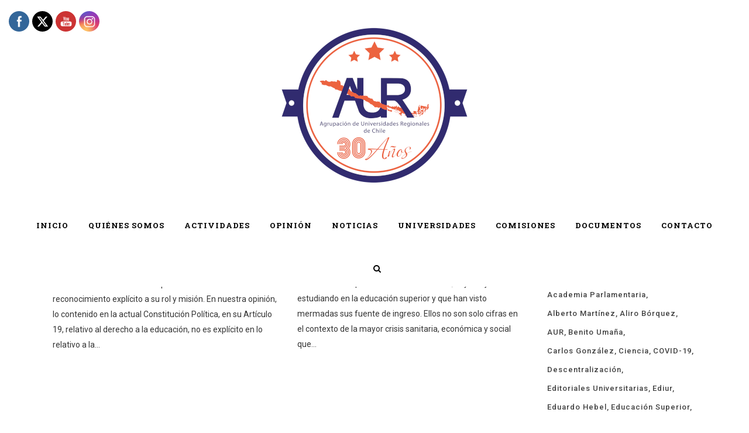

--- FILE ---
content_type: text/html; charset=UTF-8
request_url: https://www.auregionales.cl/tag/alvaro-rojas/
body_size: 13749
content:
<!DOCTYPE html>
<html lang="es-CL">
<head>
	<meta charset="UTF-8" />
	
	<title>Agrupación de Universidades Regionales - AUR | Por la sustentabilidad territorial</title>

	
			
							<meta name="keywords" content="territorialidad, descentralización, sustentabilidad, universidades regionales, regiones, aur, CRUV, Valparaíso, ">
						<meta name="viewport" content="width=device-width,initial-scale=1,user-scalable=no">
		
	<link rel="profile" href="http://gmpg.org/xfn/11" />
	<link rel="pingback" href="https://www.auregionales.cl/xmlrpc.php" />
	<link rel="shortcut icon" type="image/x-icon" href="http://www.auregionales.cl/wp-content/uploads/2019/08/logo-AUR-1-1.png">
	<link rel="apple-touch-icon" href="http://www.auregionales.cl/wp-content/uploads/2019/08/logo-AUR-1-1.png"/>
	<link href='//fonts.googleapis.com/css?family=Raleway:100,200,300,400,500,600,700,800,900,300italic,400italic|Roboto+Slab:100,200,300,400,500,600,700,800,900,300italic,400italic|Roboto:100,200,300,400,500,600,700,800,900,300italic,400italic&subset=latin,latin-ext' rel='stylesheet' type='text/css'>
<meta name='robots' content='max-image-preview:large' />
<link rel="alternate" type="application/rss+xml" title="Agrupación de Universidades Regionales - AUR &raquo; Feed" href="https://www.auregionales.cl/feed/" />
<link rel="alternate" type="application/rss+xml" title="Agrupación de Universidades Regionales - AUR &raquo; Feed de comentarios" href="https://www.auregionales.cl/comments/feed/" />
<link rel="alternate" type="application/rss+xml" title="Agrupación de Universidades Regionales - AUR &raquo; Álvaro Rojas Feed de etiquetas" href="https://www.auregionales.cl/tag/alvaro-rojas/feed/" />
<style id='wp-img-auto-sizes-contain-inline-css' type='text/css'>
img:is([sizes=auto i],[sizes^="auto," i]){contain-intrinsic-size:3000px 1500px}
/*# sourceURL=wp-img-auto-sizes-contain-inline-css */
</style>
<style id='wp-emoji-styles-inline-css' type='text/css'>

	img.wp-smiley, img.emoji {
		display: inline !important;
		border: none !important;
		box-shadow: none !important;
		height: 1em !important;
		width: 1em !important;
		margin: 0 0.07em !important;
		vertical-align: -0.1em !important;
		background: none !important;
		padding: 0 !important;
	}
/*# sourceURL=wp-emoji-styles-inline-css */
</style>
<style id='wp-block-library-inline-css' type='text/css'>
:root{--wp-block-synced-color:#7a00df;--wp-block-synced-color--rgb:122,0,223;--wp-bound-block-color:var(--wp-block-synced-color);--wp-editor-canvas-background:#ddd;--wp-admin-theme-color:#007cba;--wp-admin-theme-color--rgb:0,124,186;--wp-admin-theme-color-darker-10:#006ba1;--wp-admin-theme-color-darker-10--rgb:0,107,160.5;--wp-admin-theme-color-darker-20:#005a87;--wp-admin-theme-color-darker-20--rgb:0,90,135;--wp-admin-border-width-focus:2px}@media (min-resolution:192dpi){:root{--wp-admin-border-width-focus:1.5px}}.wp-element-button{cursor:pointer}:root .has-very-light-gray-background-color{background-color:#eee}:root .has-very-dark-gray-background-color{background-color:#313131}:root .has-very-light-gray-color{color:#eee}:root .has-very-dark-gray-color{color:#313131}:root .has-vivid-green-cyan-to-vivid-cyan-blue-gradient-background{background:linear-gradient(135deg,#00d084,#0693e3)}:root .has-purple-crush-gradient-background{background:linear-gradient(135deg,#34e2e4,#4721fb 50%,#ab1dfe)}:root .has-hazy-dawn-gradient-background{background:linear-gradient(135deg,#faaca8,#dad0ec)}:root .has-subdued-olive-gradient-background{background:linear-gradient(135deg,#fafae1,#67a671)}:root .has-atomic-cream-gradient-background{background:linear-gradient(135deg,#fdd79a,#004a59)}:root .has-nightshade-gradient-background{background:linear-gradient(135deg,#330968,#31cdcf)}:root .has-midnight-gradient-background{background:linear-gradient(135deg,#020381,#2874fc)}:root{--wp--preset--font-size--normal:16px;--wp--preset--font-size--huge:42px}.has-regular-font-size{font-size:1em}.has-larger-font-size{font-size:2.625em}.has-normal-font-size{font-size:var(--wp--preset--font-size--normal)}.has-huge-font-size{font-size:var(--wp--preset--font-size--huge)}.has-text-align-center{text-align:center}.has-text-align-left{text-align:left}.has-text-align-right{text-align:right}.has-fit-text{white-space:nowrap!important}#end-resizable-editor-section{display:none}.aligncenter{clear:both}.items-justified-left{justify-content:flex-start}.items-justified-center{justify-content:center}.items-justified-right{justify-content:flex-end}.items-justified-space-between{justify-content:space-between}.screen-reader-text{border:0;clip-path:inset(50%);height:1px;margin:-1px;overflow:hidden;padding:0;position:absolute;width:1px;word-wrap:normal!important}.screen-reader-text:focus{background-color:#ddd;clip-path:none;color:#444;display:block;font-size:1em;height:auto;left:5px;line-height:normal;padding:15px 23px 14px;text-decoration:none;top:5px;width:auto;z-index:100000}html :where(.has-border-color){border-style:solid}html :where([style*=border-top-color]){border-top-style:solid}html :where([style*=border-right-color]){border-right-style:solid}html :where([style*=border-bottom-color]){border-bottom-style:solid}html :where([style*=border-left-color]){border-left-style:solid}html :where([style*=border-width]){border-style:solid}html :where([style*=border-top-width]){border-top-style:solid}html :where([style*=border-right-width]){border-right-style:solid}html :where([style*=border-bottom-width]){border-bottom-style:solid}html :where([style*=border-left-width]){border-left-style:solid}html :where(img[class*=wp-image-]){height:auto;max-width:100%}:where(figure){margin:0 0 1em}html :where(.is-position-sticky){--wp-admin--admin-bar--position-offset:var(--wp-admin--admin-bar--height,0px)}@media screen and (max-width:600px){html :where(.is-position-sticky){--wp-admin--admin-bar--position-offset:0px}}

/*# sourceURL=wp-block-library-inline-css */
</style><style id='global-styles-inline-css' type='text/css'>
:root{--wp--preset--aspect-ratio--square: 1;--wp--preset--aspect-ratio--4-3: 4/3;--wp--preset--aspect-ratio--3-4: 3/4;--wp--preset--aspect-ratio--3-2: 3/2;--wp--preset--aspect-ratio--2-3: 2/3;--wp--preset--aspect-ratio--16-9: 16/9;--wp--preset--aspect-ratio--9-16: 9/16;--wp--preset--color--black: #000000;--wp--preset--color--cyan-bluish-gray: #abb8c3;--wp--preset--color--white: #ffffff;--wp--preset--color--pale-pink: #f78da7;--wp--preset--color--vivid-red: #cf2e2e;--wp--preset--color--luminous-vivid-orange: #ff6900;--wp--preset--color--luminous-vivid-amber: #fcb900;--wp--preset--color--light-green-cyan: #7bdcb5;--wp--preset--color--vivid-green-cyan: #00d084;--wp--preset--color--pale-cyan-blue: #8ed1fc;--wp--preset--color--vivid-cyan-blue: #0693e3;--wp--preset--color--vivid-purple: #9b51e0;--wp--preset--gradient--vivid-cyan-blue-to-vivid-purple: linear-gradient(135deg,rgb(6,147,227) 0%,rgb(155,81,224) 100%);--wp--preset--gradient--light-green-cyan-to-vivid-green-cyan: linear-gradient(135deg,rgb(122,220,180) 0%,rgb(0,208,130) 100%);--wp--preset--gradient--luminous-vivid-amber-to-luminous-vivid-orange: linear-gradient(135deg,rgb(252,185,0) 0%,rgb(255,105,0) 100%);--wp--preset--gradient--luminous-vivid-orange-to-vivid-red: linear-gradient(135deg,rgb(255,105,0) 0%,rgb(207,46,46) 100%);--wp--preset--gradient--very-light-gray-to-cyan-bluish-gray: linear-gradient(135deg,rgb(238,238,238) 0%,rgb(169,184,195) 100%);--wp--preset--gradient--cool-to-warm-spectrum: linear-gradient(135deg,rgb(74,234,220) 0%,rgb(151,120,209) 20%,rgb(207,42,186) 40%,rgb(238,44,130) 60%,rgb(251,105,98) 80%,rgb(254,248,76) 100%);--wp--preset--gradient--blush-light-purple: linear-gradient(135deg,rgb(255,206,236) 0%,rgb(152,150,240) 100%);--wp--preset--gradient--blush-bordeaux: linear-gradient(135deg,rgb(254,205,165) 0%,rgb(254,45,45) 50%,rgb(107,0,62) 100%);--wp--preset--gradient--luminous-dusk: linear-gradient(135deg,rgb(255,203,112) 0%,rgb(199,81,192) 50%,rgb(65,88,208) 100%);--wp--preset--gradient--pale-ocean: linear-gradient(135deg,rgb(255,245,203) 0%,rgb(182,227,212) 50%,rgb(51,167,181) 100%);--wp--preset--gradient--electric-grass: linear-gradient(135deg,rgb(202,248,128) 0%,rgb(113,206,126) 100%);--wp--preset--gradient--midnight: linear-gradient(135deg,rgb(2,3,129) 0%,rgb(40,116,252) 100%);--wp--preset--font-size--small: 13px;--wp--preset--font-size--medium: 20px;--wp--preset--font-size--large: 36px;--wp--preset--font-size--x-large: 42px;--wp--preset--spacing--20: 0.44rem;--wp--preset--spacing--30: 0.67rem;--wp--preset--spacing--40: 1rem;--wp--preset--spacing--50: 1.5rem;--wp--preset--spacing--60: 2.25rem;--wp--preset--spacing--70: 3.38rem;--wp--preset--spacing--80: 5.06rem;--wp--preset--shadow--natural: 6px 6px 9px rgba(0, 0, 0, 0.2);--wp--preset--shadow--deep: 12px 12px 50px rgba(0, 0, 0, 0.4);--wp--preset--shadow--sharp: 6px 6px 0px rgba(0, 0, 0, 0.2);--wp--preset--shadow--outlined: 6px 6px 0px -3px rgb(255, 255, 255), 6px 6px rgb(0, 0, 0);--wp--preset--shadow--crisp: 6px 6px 0px rgb(0, 0, 0);}:where(.is-layout-flex){gap: 0.5em;}:where(.is-layout-grid){gap: 0.5em;}body .is-layout-flex{display: flex;}.is-layout-flex{flex-wrap: wrap;align-items: center;}.is-layout-flex > :is(*, div){margin: 0;}body .is-layout-grid{display: grid;}.is-layout-grid > :is(*, div){margin: 0;}:where(.wp-block-columns.is-layout-flex){gap: 2em;}:where(.wp-block-columns.is-layout-grid){gap: 2em;}:where(.wp-block-post-template.is-layout-flex){gap: 1.25em;}:where(.wp-block-post-template.is-layout-grid){gap: 1.25em;}.has-black-color{color: var(--wp--preset--color--black) !important;}.has-cyan-bluish-gray-color{color: var(--wp--preset--color--cyan-bluish-gray) !important;}.has-white-color{color: var(--wp--preset--color--white) !important;}.has-pale-pink-color{color: var(--wp--preset--color--pale-pink) !important;}.has-vivid-red-color{color: var(--wp--preset--color--vivid-red) !important;}.has-luminous-vivid-orange-color{color: var(--wp--preset--color--luminous-vivid-orange) !important;}.has-luminous-vivid-amber-color{color: var(--wp--preset--color--luminous-vivid-amber) !important;}.has-light-green-cyan-color{color: var(--wp--preset--color--light-green-cyan) !important;}.has-vivid-green-cyan-color{color: var(--wp--preset--color--vivid-green-cyan) !important;}.has-pale-cyan-blue-color{color: var(--wp--preset--color--pale-cyan-blue) !important;}.has-vivid-cyan-blue-color{color: var(--wp--preset--color--vivid-cyan-blue) !important;}.has-vivid-purple-color{color: var(--wp--preset--color--vivid-purple) !important;}.has-black-background-color{background-color: var(--wp--preset--color--black) !important;}.has-cyan-bluish-gray-background-color{background-color: var(--wp--preset--color--cyan-bluish-gray) !important;}.has-white-background-color{background-color: var(--wp--preset--color--white) !important;}.has-pale-pink-background-color{background-color: var(--wp--preset--color--pale-pink) !important;}.has-vivid-red-background-color{background-color: var(--wp--preset--color--vivid-red) !important;}.has-luminous-vivid-orange-background-color{background-color: var(--wp--preset--color--luminous-vivid-orange) !important;}.has-luminous-vivid-amber-background-color{background-color: var(--wp--preset--color--luminous-vivid-amber) !important;}.has-light-green-cyan-background-color{background-color: var(--wp--preset--color--light-green-cyan) !important;}.has-vivid-green-cyan-background-color{background-color: var(--wp--preset--color--vivid-green-cyan) !important;}.has-pale-cyan-blue-background-color{background-color: var(--wp--preset--color--pale-cyan-blue) !important;}.has-vivid-cyan-blue-background-color{background-color: var(--wp--preset--color--vivid-cyan-blue) !important;}.has-vivid-purple-background-color{background-color: var(--wp--preset--color--vivid-purple) !important;}.has-black-border-color{border-color: var(--wp--preset--color--black) !important;}.has-cyan-bluish-gray-border-color{border-color: var(--wp--preset--color--cyan-bluish-gray) !important;}.has-white-border-color{border-color: var(--wp--preset--color--white) !important;}.has-pale-pink-border-color{border-color: var(--wp--preset--color--pale-pink) !important;}.has-vivid-red-border-color{border-color: var(--wp--preset--color--vivid-red) !important;}.has-luminous-vivid-orange-border-color{border-color: var(--wp--preset--color--luminous-vivid-orange) !important;}.has-luminous-vivid-amber-border-color{border-color: var(--wp--preset--color--luminous-vivid-amber) !important;}.has-light-green-cyan-border-color{border-color: var(--wp--preset--color--light-green-cyan) !important;}.has-vivid-green-cyan-border-color{border-color: var(--wp--preset--color--vivid-green-cyan) !important;}.has-pale-cyan-blue-border-color{border-color: var(--wp--preset--color--pale-cyan-blue) !important;}.has-vivid-cyan-blue-border-color{border-color: var(--wp--preset--color--vivid-cyan-blue) !important;}.has-vivid-purple-border-color{border-color: var(--wp--preset--color--vivid-purple) !important;}.has-vivid-cyan-blue-to-vivid-purple-gradient-background{background: var(--wp--preset--gradient--vivid-cyan-blue-to-vivid-purple) !important;}.has-light-green-cyan-to-vivid-green-cyan-gradient-background{background: var(--wp--preset--gradient--light-green-cyan-to-vivid-green-cyan) !important;}.has-luminous-vivid-amber-to-luminous-vivid-orange-gradient-background{background: var(--wp--preset--gradient--luminous-vivid-amber-to-luminous-vivid-orange) !important;}.has-luminous-vivid-orange-to-vivid-red-gradient-background{background: var(--wp--preset--gradient--luminous-vivid-orange-to-vivid-red) !important;}.has-very-light-gray-to-cyan-bluish-gray-gradient-background{background: var(--wp--preset--gradient--very-light-gray-to-cyan-bluish-gray) !important;}.has-cool-to-warm-spectrum-gradient-background{background: var(--wp--preset--gradient--cool-to-warm-spectrum) !important;}.has-blush-light-purple-gradient-background{background: var(--wp--preset--gradient--blush-light-purple) !important;}.has-blush-bordeaux-gradient-background{background: var(--wp--preset--gradient--blush-bordeaux) !important;}.has-luminous-dusk-gradient-background{background: var(--wp--preset--gradient--luminous-dusk) !important;}.has-pale-ocean-gradient-background{background: var(--wp--preset--gradient--pale-ocean) !important;}.has-electric-grass-gradient-background{background: var(--wp--preset--gradient--electric-grass) !important;}.has-midnight-gradient-background{background: var(--wp--preset--gradient--midnight) !important;}.has-small-font-size{font-size: var(--wp--preset--font-size--small) !important;}.has-medium-font-size{font-size: var(--wp--preset--font-size--medium) !important;}.has-large-font-size{font-size: var(--wp--preset--font-size--large) !important;}.has-x-large-font-size{font-size: var(--wp--preset--font-size--x-large) !important;}
/*# sourceURL=global-styles-inline-css */
</style>

<style id='classic-theme-styles-inline-css' type='text/css'>
/*! This file is auto-generated */
.wp-block-button__link{color:#fff;background-color:#32373c;border-radius:9999px;box-shadow:none;text-decoration:none;padding:calc(.667em + 2px) calc(1.333em + 2px);font-size:1.125em}.wp-block-file__button{background:#32373c;color:#fff;text-decoration:none}
/*# sourceURL=/wp-includes/css/classic-themes.min.css */
</style>
<link rel='stylesheet' id='ctf_styles-css' href='https://www.auregionales.cl/wp-content/plugins/custom-twitter-feeds/css/ctf-styles.min.css?ver=2.3.1' type='text/css' media='all' />
<link rel='stylesheet' id='SFSImainCss-css' href='https://www.auregionales.cl/wp-content/plugins/ultimate-social-media-icons/css/sfsi-style.css?ver=2.9.6' type='text/css' media='all' />
<link rel='stylesheet' id='disable_sfsi-css' href='https://www.auregionales.cl/wp-content/plugins/ultimate-social-media-icons/css/disable_sfsi.css?ver=6.9' type='text/css' media='all' />
<link rel='stylesheet' id='default_style-css' href='https://www.auregionales.cl/wp-content/themes/bridge/style.css?ver=6.9' type='text/css' media='all' />
<link rel='stylesheet' id='qode_font_awesome-css' href='https://www.auregionales.cl/wp-content/themes/bridge/css/font-awesome/css/font-awesome.min.css?ver=6.9' type='text/css' media='all' />
<link rel='stylesheet' id='qode_font_elegant-css' href='https://www.auregionales.cl/wp-content/themes/bridge/css/elegant-icons/style.min.css?ver=6.9' type='text/css' media='all' />
<link rel='stylesheet' id='qode_linea_icons-css' href='https://www.auregionales.cl/wp-content/themes/bridge/css/linea-icons/style.css?ver=6.9' type='text/css' media='all' />
<link rel='stylesheet' id='stylesheet-css' href='https://www.auregionales.cl/wp-content/themes/bridge/css/stylesheet.min.css?ver=6.9' type='text/css' media='all' />
<link rel='stylesheet' id='qode_print-css' href='https://www.auregionales.cl/wp-content/themes/bridge/css/print.css?ver=6.9' type='text/css' media='all' />
<link rel='stylesheet' id='mac_stylesheet-css' href='https://www.auregionales.cl/wp-content/themes/bridge/css/mac_stylesheet.css?ver=6.9' type='text/css' media='all' />
<link rel='stylesheet' id='webkit-css' href='https://www.auregionales.cl/wp-content/themes/bridge/css/webkit_stylesheet.css?ver=6.9' type='text/css' media='all' />
<link rel='stylesheet' id='style_dynamic-css' href='https://www.auregionales.cl/wp-content/themes/bridge/css/style_dynamic.css?ver=1768507629' type='text/css' media='all' />
<link rel='stylesheet' id='responsive-css' href='https://www.auregionales.cl/wp-content/themes/bridge/css/responsive.min.css?ver=6.9' type='text/css' media='all' />
<link rel='stylesheet' id='style_dynamic_responsive-css' href='https://www.auregionales.cl/wp-content/themes/bridge/css/style_dynamic_responsive.css?ver=1768507629' type='text/css' media='all' />
<link rel='stylesheet' id='js_composer_front-css' href='https://www.auregionales.cl/wp-content/plugins/js_composer/assets/css/js_composer.min.css?ver=7.0' type='text/css' media='all' />
<link rel='stylesheet' id='custom_css-css' href='https://www.auregionales.cl/wp-content/themes/bridge/css/custom_css.css?ver=1768507629' type='text/css' media='all' />
<script type="text/javascript" src="https://www.auregionales.cl/wp-includes/js/jquery/jquery.min.js?ver=3.7.1" id="jquery-core-js"></script>
<script type="text/javascript" src="https://www.auregionales.cl/wp-includes/js/jquery/jquery-migrate.min.js?ver=3.4.1" id="jquery-migrate-js"></script>
<script></script><link rel="https://api.w.org/" href="https://www.auregionales.cl/wp-json/" /><link rel="alternate" title="JSON" type="application/json" href="https://www.auregionales.cl/wp-json/wp/v2/tags/208" /><link rel="EditURI" type="application/rsd+xml" title="RSD" href="https://www.auregionales.cl/xmlrpc.php?rsd" />
<meta name="generator" content="WordPress 6.9" />
<meta name="follow.[base64]" content="RkkMQTvdjEyVrLEJFTkH"/><meta property="og:image:secure_url" content="https://www.auregionales.cl/wp-content/uploads/2020/07/Alvaro-Rojas_UTALCA_web.jpg" data-id="sfsi"><meta property="twitter:card" content="summary_large_image" data-id="sfsi"><meta property="twitter:image" content="https://www.auregionales.cl/wp-content/uploads/2020/07/Alvaro-Rojas_UTALCA_web.jpg" data-id="sfsi"><meta property="og:image:type" content="" data-id="sfsi" /><meta property="og:image:width" content="450" data-id="sfsi" /><meta property="og:image:height" content="300" data-id="sfsi" /><meta property="og:url" content="https://www.auregionales.cl/2020/10/29/alvaro-rojas-m-rector-utalca-educacion-superior-en-la-constitucion/" data-id="sfsi" /><meta property="og:description" content="
Señor Director:
La nueva Constitución debe darles a las instituciones de educación superior del Estado un reconocimiento explícito a su rol y misión. En nuestra opinión, lo contenido en la actual Constitución Política, en su Artículo 19, relativo al derecho a la educación, no es explícito en lo relativo a la educación superior, a diferencia de la educación parvularia, básica y media. Solo señala que 'corresponderá al Estado, asimismo, fomentar el desarrollo de la educación en todos sus niveles; estimular la investigación científica y tecnológica, la creación artística y la protección e incremento del patrimonio cultural de la Nación'. Un precepto de una enorme indefinición y vaguedad.
El Estado debe garantizar el desarrollo y modernización de su propia institucionalidad universitaria, después de más de cuatro décadas en las que la ha dejado desarrollarse indiferenciadamente al ritmo de las fuerzas del mercado.
Fuente: El Mercurio 29.10.2020https://digital.elmercurio.com/2020/10/29/A/CL3S9E5U#zoom=page-width
" data-id="sfsi" /><meta property="og:title" content="Álvaro Rojas M., rector UTALCA: &#8220;Educación superior en la Constitución&#8221;" data-id="sfsi" /><meta name="generator" content="Powered by WPBakery Page Builder - drag and drop page builder for WordPress."/>
<link rel="icon" href="https://www.auregionales.cl/wp-content/uploads/2026/01/logo-AUR-30-years-150x150.png" sizes="32x32" />
<link rel="icon" href="https://www.auregionales.cl/wp-content/uploads/2026/01/logo-AUR-30-years-300x300.png" sizes="192x192" />
<link rel="apple-touch-icon" href="https://www.auregionales.cl/wp-content/uploads/2026/01/logo-AUR-30-years-300x300.png" />
<meta name="msapplication-TileImage" content="https://www.auregionales.cl/wp-content/uploads/2026/01/logo-AUR-30-years-300x300.png" />
<noscript><style> .wpb_animate_when_almost_visible { opacity: 1; }</style></noscript></head>

<body class="archive tag tag-alvaro-rojas tag-208 wp-theme-bridge sfsi_actvite_theme_flat  qode-title-hidden qode-theme-ver-10.0 wpb-js-composer js-comp-ver-7.0 vc_responsive" itemscope itemtype="http://schema.org/WebPage">

				<div class="ajax_loader"><div class="ajax_loader_1"><div class="two_rotating_circles"><div class="dot1"></div><div class="dot2"></div></div></div></div>
					<div class="wrapper">
	<div class="wrapper_inner">
	<!-- Google Analytics start -->
		<!-- Google Analytics end -->

	


<header class=" centered_logo scroll_header_top_area dark stick scrolled_not_transparent with_hover_bg_color page_header">
    <div class="header_inner clearfix">

		
					<form role="search" id="searchform" action="https://www.auregionales.cl/" class="qode_search_form" method="get">
				
                <i class="qode_icon_font_awesome fa fa-search qode_icon_in_search" ></i>				<input type="text" placeholder="Search" name="s" class="qode_search_field" autocomplete="off" />
				<input type="submit" value="Search" />

				<div class="qode_search_close">
					<a href="#">
                        <i class="qode_icon_font_awesome fa fa-times qode_icon_in_search" ></i>					</a>
				</div>
							</form>
				
		<div class="header_top_bottom_holder">
		<div class="header_bottom clearfix" style='' >
		                    					<div class="header_inner_left">
                        													<div class="mobile_menu_button">
                                <span>
                                    <i class="qode_icon_font_awesome fa fa-bars " ></i>                                </span>
                            </div>
												<div class="logo_wrapper">
                            							<div class="q_logo">
								<a itemprop="url" href="https://www.auregionales.cl/">
									<img itemprop="image" class="normal" src="https://www.auregionales.cl/wp-content/uploads/2026/01/logo-AUR-30-years.png" alt="Logo"/>
									<img itemprop="image" class="light" src="https://www.auregionales.cl/wp-content/uploads/2026/01/logo-AUR-30-years.png" alt="Logo"/>
									<img itemprop="image" class="dark" src="https://www.auregionales.cl/wp-content/uploads/2026/01/logo-AUR-30-years.png" alt="Logo"/>
									<img itemprop="image" class="sticky" src="https://www.auregionales.cl/wp-content/uploads/2026/01/logo-AUR-30-years.png" alt="Logo"/>
									<img itemprop="image" class="mobile" src="https://www.auregionales.cl/wp-content/uploads/2026/01/logo-AUR-30-years.png" alt="Logo"/>
																	</a>
							</div>
                            						</div>
                                                					</div>
                    					                                                						
						
						<nav class="main_menu drop_down center">
						<ul id="menu-fullscreen-menu" class=""><li id="nav-menu-item-18755" class="menu-item menu-item-type-post_type menu-item-object-page menu-item-home  narrow"><a href="https://www.auregionales.cl/" class=""><i class="menu_icon blank fa"></i><span>Inicio</span><span class="plus"></span></a></li>
<li id="nav-menu-item-15691" class="menu-item menu-item-type-post_type menu-item-object-page  narrow"><a href="https://www.auregionales.cl/quienes-somos/" class=""><i class="menu_icon blank fa"></i><span>Quiénes Somos</span><span class="plus"></span></a></li>
<li id="nav-menu-item-16242" class="menu-item menu-item-type-custom menu-item-object-custom  narrow"><a href="https://www.auregionales.cl/category/actividades/" class=""><i class="menu_icon blank fa"></i><span>Actividades</span><span class="plus"></span></a></li>
<li id="nav-menu-item-16243" class="menu-item menu-item-type-custom menu-item-object-custom  narrow"><a href="https://www.auregionales.cl/category/opinion/" class=""><i class="menu_icon blank fa"></i><span>Opinión</span><span class="plus"></span></a></li>
<li id="nav-menu-item-16006" class="menu-item menu-item-type-post_type menu-item-object-page  narrow"><a href="https://www.auregionales.cl/noticias/" class=""><i class="menu_icon blank fa"></i><span>Noticias</span><span class="plus"></span></a></li>
<li id="nav-menu-item-15693" class="menu-item menu-item-type-post_type menu-item-object-page  narrow"><a href="https://www.auregionales.cl/universidades/" class=""><i class="menu_icon blank fa"></i><span>Universidades</span><span class="plus"></span></a></li>
<li id="nav-menu-item-15566" class="menu-item menu-item-type-post_type menu-item-object-page  narrow"><a href="https://www.auregionales.cl/comisiones/" class=""><i class="menu_icon blank fa"></i><span>Comisiones</span><span class="plus"></span></a></li>
<li id="nav-menu-item-15695" class="menu-item menu-item-type-post_type menu-item-object-page  narrow"><a href="https://www.auregionales.cl/documentos/" class=""><i class="menu_icon blank fa"></i><span>Documentos</span><span class="plus"></span></a></li>
<li id="nav-menu-item-15588" class="menu-item menu-item-type-post_type menu-item-object-page  narrow"><a href="https://www.auregionales.cl/contacto/" class=""><i class="menu_icon blank fa"></i><span>Contacto</span><span class="plus"></span></a></li>
<li id="nav-menu-item-18739" class="menu-item menu-item-type-post_type menu-item-object-page  narrow"></li>
<li id="nav-menu-item-18873" class="menu-item menu-item-type-post_type menu-item-object-page  narrow"></li>
</ul>						</nav>
													<div class="header_inner_right">
                                <div class="side_menu_button_wrapper right">
																											<div class="side_menu_button">
                                        											<a class="search_button search_slides_from_window_top normal" href="javascript:void(0)">
                                                <i class="qode_icon_font_awesome fa fa-search " ></i>											</a>
								
																					                                                                                
                                    </div>
                                </div>
							</div>
						                        										<nav class="mobile_menu">
                        <ul id="menu-fullscreen-menu-1" class=""><li id="mobile-menu-item-18755" class="menu-item menu-item-type-post_type menu-item-object-page menu-item-home "><a href="https://www.auregionales.cl/" class=""><span>Inicio</span></a><span class="mobile_arrow"><i class="fa fa-angle-right"></i><i class="fa fa-angle-down"></i></span></li>
<li id="mobile-menu-item-15691" class="menu-item menu-item-type-post_type menu-item-object-page "><a href="https://www.auregionales.cl/quienes-somos/" class=""><span>Quiénes Somos</span></a><span class="mobile_arrow"><i class="fa fa-angle-right"></i><i class="fa fa-angle-down"></i></span></li>
<li id="mobile-menu-item-16242" class="menu-item menu-item-type-custom menu-item-object-custom "><a href="https://www.auregionales.cl/category/actividades/" class=""><span>Actividades</span></a><span class="mobile_arrow"><i class="fa fa-angle-right"></i><i class="fa fa-angle-down"></i></span></li>
<li id="mobile-menu-item-16243" class="menu-item menu-item-type-custom menu-item-object-custom "><a href="https://www.auregionales.cl/category/opinion/" class=""><span>Opinión</span></a><span class="mobile_arrow"><i class="fa fa-angle-right"></i><i class="fa fa-angle-down"></i></span></li>
<li id="mobile-menu-item-16006" class="menu-item menu-item-type-post_type menu-item-object-page "><a href="https://www.auregionales.cl/noticias/" class=""><span>Noticias</span></a><span class="mobile_arrow"><i class="fa fa-angle-right"></i><i class="fa fa-angle-down"></i></span></li>
<li id="mobile-menu-item-15693" class="menu-item menu-item-type-post_type menu-item-object-page "><a href="https://www.auregionales.cl/universidades/" class=""><span>Universidades</span></a><span class="mobile_arrow"><i class="fa fa-angle-right"></i><i class="fa fa-angle-down"></i></span></li>
<li id="mobile-menu-item-15566" class="menu-item menu-item-type-post_type menu-item-object-page "><a href="https://www.auregionales.cl/comisiones/" class=""><span>Comisiones</span></a><span class="mobile_arrow"><i class="fa fa-angle-right"></i><i class="fa fa-angle-down"></i></span></li>
<li id="mobile-menu-item-15695" class="menu-item menu-item-type-post_type menu-item-object-page "><a href="https://www.auregionales.cl/documentos/" class=""><span>Documentos</span></a><span class="mobile_arrow"><i class="fa fa-angle-right"></i><i class="fa fa-angle-down"></i></span></li>
<li id="mobile-menu-item-15588" class="menu-item menu-item-type-post_type menu-item-object-page "><a href="https://www.auregionales.cl/contacto/" class=""><span>Contacto</span></a><span class="mobile_arrow"><i class="fa fa-angle-right"></i><i class="fa fa-angle-down"></i></span></li>
<li id="mobile-menu-item-18739" class="menu-item menu-item-type-post_type menu-item-object-page "></li>
<li id="mobile-menu-item-18873" class="menu-item menu-item-type-post_type menu-item-object-page "></li>
</ul>					</nav>
				</div>
	</div>
	</div>

</header>
		

    		<a id='back_to_top' href='#'>
			<span class="fa-stack">
				<i class="fa fa-arrow-up" style=""></i>
			</span>
		</a>
	    	
    
		
	
    
<div class="content ">
						<div class="content_inner  ">
			
	
				<div class="container">
            			<div class="container_inner default_template_holder clearfix">
									<div class="two_columns_75_25 background_color_sidebar grid2 clearfix">
						<div class="column1">
							<div class="column_inner">
								<div class="blog_holder masonry masonry_pagination">

			<div class="blog_holder_grid_sizer"></div>
		<div class="blog_holder_grid_gutter"></div>
						<article id="post-17819" class="post-17819 post type-post status-publish format-standard has-post-thumbnail hentry category-opinion tag-alvaro-rojas tag-nueva-constitucion tag-rector-utalca">
							<div class="post_image">
					<a itemprop="url" href="https://www.auregionales.cl/2020/10/29/alvaro-rojas-m-rector-utalca-educacion-superior-en-la-constitucion/" target="_self" title="Álvaro Rojas M., rector UTALCA: &#8220;Educación superior en la Constitución&#8221;">
						<img width="450" height="300" src="https://www.auregionales.cl/wp-content/uploads/2020/07/Alvaro-Rojas_UTALCA_web.jpg" class="attachment-full size-full wp-post-image" alt="" decoding="async" fetchpriority="high" srcset="https://www.auregionales.cl/wp-content/uploads/2020/07/Alvaro-Rojas_UTALCA_web.jpg 450w, https://www.auregionales.cl/wp-content/uploads/2020/07/Alvaro-Rojas_UTALCA_web-300x200.jpg 300w" sizes="(max-width: 450px) 100vw, 450px" />					</a>
				</div>
						<div class="post_text">
				<div class="post_text_inner">
					<h5 itemprop="name" class="entry_title"><a itemprop="url" href="https://www.auregionales.cl/2020/10/29/alvaro-rojas-m-rector-utalca-educacion-superior-en-la-constitucion/" target="_self" title="Álvaro Rojas M., rector UTALCA: &#8220;Educación superior en la Constitución&#8221;">Álvaro Rojas M., rector UTALCA: &#8220;Educación superior en la Constitución&#8221;</a></h5>
					<p itemprop="description" class="post_excerpt">
Señor Director:
La nueva Constitución debe darles a las instituciones de educación superior del Estado un reconocimiento explícito a su rol y misión. En nuestra opinión, lo contenido en la actual Constitución Política, en su Artículo 19, relativo al derecho a la educación, no es explícito en lo relativo a la...</p>					<div class="post_info">
						<span itemprop="dateCreated" class="time entry_date updated">29 Octubre, 2020<meta itemprop="interactionCount" content="UserComments: 0"/></span>
											</div>
				</div>
			</div>
		</article>
		

					<article id="post-17406" class="post-17406 post type-post status-publish format-standard has-post-thumbnail hentry category-opinion tag-alvaro-rojas tag-rector-utalca">
							<div class="post_image">
					<a itemprop="url" href="https://www.auregionales.cl/2020/07/13/alvaro-rojas-m-rector-utalca-mas-sensibilidad-con-las-familias/" target="_self" title="Álvaro Rojas M., Rector UTALCA: &#8220;Más sensibilidad con las familias&#8221;">
						<img width="350" height="233" src="https://www.auregionales.cl/wp-content/uploads/2020/07/Alvaro-Rojas_UTALCA_web-1.jpg" class="attachment-full size-full wp-post-image" alt="" decoding="async" srcset="https://www.auregionales.cl/wp-content/uploads/2020/07/Alvaro-Rojas_UTALCA_web-1.jpg 350w, https://www.auregionales.cl/wp-content/uploads/2020/07/Alvaro-Rojas_UTALCA_web-1-300x200.jpg 300w" sizes="(max-width: 350px) 100vw, 350px" />					</a>
				</div>
						<div class="post_text">
				<div class="post_text_inner">
					<h5 itemprop="name" class="entry_title"><a itemprop="url" href="https://www.auregionales.cl/2020/07/13/alvaro-rojas-m-rector-utalca-mas-sensibilidad-con-las-familias/" target="_self" title="Álvaro Rojas M., Rector UTALCA: &#8220;Más sensibilidad con las familias&#8221;">Álvaro Rojas M., Rector UTALCA: &#8220;Más sensibilidad con las familias&#8221;</a></h5>
					<p itemprop="description" class="post_excerpt">
SEÑOR DIRECTOR:La política pública no puede ser indolente con la realidad que viven miles de familias, cuyos hijos están estudiando en la educación superior y que han visto mermadas sus fuente de ingreso. Ellos no son solo cifras en el contexto de la mayor crisis sanitaria, económica y social que...</p>					<div class="post_info">
						<span itemprop="dateCreated" class="time entry_date updated">13 Julio, 2020<meta itemprop="interactionCount" content="UserComments: 0"/></span>
											</div>
				</div>
			</div>
		</article>
		

			</div>
															</div>
						</div>
						<div class="column2">
								<div class="column_inner">
		<aside class="sidebar">
							
			<div id="categories-7" class="widget widget_categories posts_holder"><h5>Categorías</h5>
			<ul>
					<li class="cat-item cat-item-61"><a href="https://www.auregionales.cl/category/actividades/">Actividades</a>
</li>
	<li class="cat-item cat-item-508"><a href="https://www.auregionales.cl/category/barometros-regionales/">Barómetros Regionales</a>
</li>
	<li class="cat-item cat-item-60"><a href="https://www.auregionales.cl/category/educacion/">Educación</a>
</li>
	<li class="cat-item cat-item-70"><a href="https://www.auregionales.cl/category/noticias/">Noticias</a>
</li>
	<li class="cat-item cat-item-62"><a href="https://www.auregionales.cl/category/opinion/">Opinión</a>
</li>
	<li class="cat-item cat-item-63"><a href="https://www.auregionales.cl/category/universidades/">Universidades</a>
</li>
			</ul>

			</div><div id="tag_cloud-7" class="widget widget_tag_cloud posts_holder"><h5>Etiquetas</h5><div class="tagcloud"><a href="https://www.auregionales.cl/tag/academia-parlamentaria/" class="tag-cloud-link tag-link-291 tag-link-position-1" style="font-size: 10.719424460432pt;" aria-label="Academia Parlamentaria (23 ítems)">Academia Parlamentaria</a>
<a href="https://www.auregionales.cl/tag/alberto-martinez/" class="tag-cloud-link tag-link-165 tag-link-position-2" style="font-size: 16.561151079137pt;" aria-label="Alberto Martínez (90 ítems)">Alberto Martínez</a>
<a href="https://www.auregionales.cl/tag/aliro-borquez/" class="tag-cloud-link tag-link-163 tag-link-position-3" style="font-size: 9.2086330935252pt;" aria-label="Aliro Bórquez (16 ítems)">Aliro Bórquez</a>
<a href="https://www.auregionales.cl/tag/aur/" class="tag-cloud-link tag-link-68 tag-link-position-4" style="font-size: 22pt;" aria-label="AUR (316 ítems)">AUR</a>
<a href="https://www.auregionales.cl/tag/benito-umana/" class="tag-cloud-link tag-link-631 tag-link-position-5" style="font-size: 9.2086330935252pt;" aria-label="Benito Umaña (16 ítems)">Benito Umaña</a>
<a href="https://www.auregionales.cl/tag/carlos-gonzalez/" class="tag-cloud-link tag-link-624 tag-link-position-6" style="font-size: 9.9136690647482pt;" aria-label="Carlos González (19 ítems)">Carlos González</a>
<a href="https://www.auregionales.cl/tag/ciencia/" class="tag-cloud-link tag-link-213 tag-link-position-7" style="font-size: 9.9136690647482pt;" aria-label="ciencia (19 ítems)">ciencia</a>
<a href="https://www.auregionales.cl/tag/covid-19/" class="tag-cloud-link tag-link-147 tag-link-position-8" style="font-size: 15.251798561151pt;" aria-label="COVID-19 (66 ítems)">COVID-19</a>
<a href="https://www.auregionales.cl/tag/descentralizacion/" class="tag-cloud-link tag-link-65 tag-link-position-9" style="font-size: 13.640287769784pt;" aria-label="descentralización (46 ítems)">descentralización</a>
<a href="https://www.auregionales.cl/tag/editoriales-universitarias/" class="tag-cloud-link tag-link-269 tag-link-position-10" style="font-size: 10.920863309353pt;" aria-label="Editoriales Universitarias (24 ítems)">Editoriales Universitarias</a>
<a href="https://www.auregionales.cl/tag/ediur/" class="tag-cloud-link tag-link-402 tag-link-position-11" style="font-size: 10.719424460432pt;" aria-label="ediur (23 ítems)">ediur</a>
<a href="https://www.auregionales.cl/tag/eduardo-hebel/" class="tag-cloud-link tag-link-117 tag-link-position-12" style="font-size: 14.848920863309pt;" aria-label="Eduardo Hebel (61 ítems)">Eduardo Hebel</a>
<a href="https://www.auregionales.cl/tag/educacion-superior/" class="tag-cloud-link tag-link-237 tag-link-position-13" style="font-size: 11.726618705036pt;" aria-label="educación superior (29 ítems)">educación superior</a>
<a href="https://www.auregionales.cl/tag/emilio-rodriguez/" class="tag-cloud-link tag-link-170 tag-link-position-14" style="font-size: 8pt;" aria-label="Emilio Rodríguez (12 ítems)">Emilio Rodríguez</a>
<a href="https://www.auregionales.cl/tag/luperfina-rojas/" class="tag-cloud-link tag-link-667 tag-link-position-15" style="font-size: 10.31654676259pt;" aria-label="Luperfina Rojas (21 ítems)">Luperfina Rojas</a>
<a href="https://www.auregionales.cl/tag/natacha-pino/" class="tag-cloud-link tag-link-188 tag-link-position-16" style="font-size: 10.115107913669pt;" aria-label="Natacha Pino (20 ítems)">Natacha Pino</a>
<a href="https://www.auregionales.cl/tag/nueva-constitucion/" class="tag-cloud-link tag-link-141 tag-link-position-17" style="font-size: 10.31654676259pt;" aria-label="Nueva Constitución (21 ítems)">Nueva Constitución</a>
<a href="https://www.auregionales.cl/tag/oscar-garrido-2/" class="tag-cloud-link tag-link-126 tag-link-position-18" style="font-size: 8.9064748201439pt;" aria-label="Oscar Garrido (15 ítems)">Oscar Garrido</a>
<a href="https://www.auregionales.cl/tag/pandemia/" class="tag-cloud-link tag-link-189 tag-link-position-19" style="font-size: 9.9136690647482pt;" aria-label="Pandemia (19 ítems)">Pandemia</a>
<a href="https://www.auregionales.cl/tag/patricio-sanhueza/" class="tag-cloud-link tag-link-113 tag-link-position-20" style="font-size: 14.748201438849pt;" aria-label="Patricio Sanhueza (59 ítems)">Patricio Sanhueza</a>
<a href="https://www.auregionales.cl/tag/patrimonio/" class="tag-cloud-link tag-link-373 tag-link-position-21" style="font-size: 8.9064748201439pt;" aria-label="Patrimonio (15 ítems)">Patrimonio</a>
<a href="https://www.auregionales.cl/tag/pedagogias/" class="tag-cloud-link tag-link-305 tag-link-position-22" style="font-size: 10.920863309353pt;" aria-label="pedagogías (24 ítems)">pedagogías</a>
<a href="https://www.auregionales.cl/tag/presidente-aur/" class="tag-cloud-link tag-link-131 tag-link-position-23" style="font-size: 14.647482014388pt;" aria-label="Presidente AUR (58 ítems)">Presidente AUR</a>
<a href="https://www.auregionales.cl/tag/presupuesto-2021/" class="tag-cloud-link tag-link-285 tag-link-position-24" style="font-size: 8.4028776978417pt;" aria-label="presupuesto 2021 (13 ítems)">presupuesto 2021</a>
<a href="https://www.auregionales.cl/tag/proceso-constituyente/" class="tag-cloud-link tag-link-261 tag-link-position-25" style="font-size: 11.726618705036pt;" aria-label="proceso constituyente (29 ítems)">proceso constituyente</a>
<a href="https://www.auregionales.cl/tag/rectora-uls/" class="tag-cloud-link tag-link-669 tag-link-position-26" style="font-size: 9.5107913669065pt;" aria-label="rectora ULS (17 ítems)">rectora ULS</a>
<a href="https://www.auregionales.cl/tag/rector-ua/" class="tag-cloud-link tag-link-227 tag-link-position-27" style="font-size: 9.9136690647482pt;" aria-label="rector UA (19 ítems)">rector UA</a>
<a href="https://www.auregionales.cl/tag/rector-uach/" class="tag-cloud-link tag-link-145 tag-link-position-28" style="font-size: 9.7122302158273pt;" aria-label="rector UACH (18 ítems)">rector UACH</a>
<a href="https://www.auregionales.cl/tag/rector-ubb/" class="tag-cloud-link tag-link-161 tag-link-position-29" style="font-size: 10.115107913669pt;" aria-label="Rector UBB (20 ítems)">Rector UBB</a>
<a href="https://www.auregionales.cl/tag/rector-ucm/" class="tag-cloud-link tag-link-274 tag-link-position-30" style="font-size: 8.9064748201439pt;" aria-label="rector UCM (15 ítems)">rector UCM</a>
<a href="https://www.auregionales.cl/tag/rector-ucn/" class="tag-cloud-link tag-link-180 tag-link-position-31" style="font-size: 9.5107913669065pt;" aria-label="Rector UCN (17 ítems)">Rector UCN</a>
<a href="https://www.auregionales.cl/tag/rector-ucsc/" class="tag-cloud-link tag-link-200 tag-link-position-32" style="font-size: 8.705035971223pt;" aria-label="rector UCSC (14 ítems)">rector UCSC</a>
<a href="https://www.auregionales.cl/tag/rector-uct/" class="tag-cloud-link tag-link-162 tag-link-position-33" style="font-size: 9.5107913669065pt;" aria-label="Rector UCT (17 ítems)">Rector UCT</a>
<a href="https://www.auregionales.cl/tag/rectorufro/" class="tag-cloud-link tag-link-100 tag-link-position-34" style="font-size: 9.2086330935252pt;" aria-label="rectorUFRO (16 ítems)">rectorUFRO</a>
<a href="https://www.auregionales.cl/tag/rector-ufro/" class="tag-cloud-link tag-link-210 tag-link-position-35" style="font-size: 13.942446043165pt;" aria-label="rector UFRO (49 ítems)">rector UFRO</a>
<a href="https://www.auregionales.cl/tag/rector-ulagos/" class="tag-cloud-link tag-link-149 tag-link-position-36" style="font-size: 13.338129496403pt;" aria-label="rector ULagos (43 ítems)">rector ULagos</a>
<a href="https://www.auregionales.cl/tag/rector-unap/" class="tag-cloud-link tag-link-164 tag-link-position-37" style="font-size: 16.661870503597pt;" aria-label="Rector UNAP (93 ítems)">Rector UNAP</a>
<a href="https://www.auregionales.cl/tag/rector-upla/" class="tag-cloud-link tag-link-129 tag-link-position-38" style="font-size: 14.345323741007pt;" aria-label="rector UPLA (54 ítems)">rector UPLA</a>
<a href="https://www.auregionales.cl/tag/rectorupla/" class="tag-cloud-link tag-link-99 tag-link-position-39" style="font-size: 9.5107913669065pt;" aria-label="rectorUPLA (17 ítems)">rectorUPLA</a>
<a href="https://www.auregionales.cl/tag/sesion-plenaria/" class="tag-cloud-link tag-link-377 tag-link-position-40" style="font-size: 8.4028776978417pt;" aria-label="sesión plenaria (13 ítems)">sesión plenaria</a>
<a href="https://www.auregionales.cl/tag/ulagos/" class="tag-cloud-link tag-link-97 tag-link-position-41" style="font-size: 8.9064748201439pt;" aria-label="ULagos (15 ítems)">ULagos</a>
<a href="https://www.auregionales.cl/tag/unap/" class="tag-cloud-link tag-link-74 tag-link-position-42" style="font-size: 9.7122302158273pt;" aria-label="unap (18 ítems)">unap</a>
<a href="https://www.auregionales.cl/tag/universidades-regionales/" class="tag-cloud-link tag-link-67 tag-link-position-43" style="font-size: 18.676258992806pt;" aria-label="universidades regionales (148 ítems)">universidades regionales</a>
<a href="https://www.auregionales.cl/tag/upla/" class="tag-cloud-link tag-link-105 tag-link-position-44" style="font-size: 8.705035971223pt;" aria-label="upla (14 ítems)">upla</a>
<a href="https://www.auregionales.cl/tag/oscar-garrido/" class="tag-cloud-link tag-link-118 tag-link-position-45" style="font-size: 13.035971223022pt;" aria-label="Óscar Garrido (40 ítems)">Óscar Garrido</a></div>
</div>		</aside>
	</div>
	
						</div>
					</div>
						</div>
            		</div>
				<div class="content_bottom" >
					</div>
				
	</div>
</div>



	<footer >
		<div class="footer_inner clearfix">
				<div class="footer_top_holder">
            			<div class="footer_top">
								<div class="container">
					<div class="container_inner">
										<div id="text-23" class="widget widget_text">			<div class="textwidget"><p>Moneda N°673 piso 8 Santiago<br />
Fono:(562)26321930<br />
comunicaciones@auregionales.cl</p>
</div>
		</div>									</div>
				</div>
							</div>
					</div>
						</div>
	</footer>
		
</div>
</div>
<script type="speculationrules">
{"prefetch":[{"source":"document","where":{"and":[{"href_matches":"/*"},{"not":{"href_matches":["/wp-*.php","/wp-admin/*","/wp-content/uploads/*","/wp-content/*","/wp-content/plugins/*","/wp-content/themes/bridge/*","/*\\?(.+)"]}},{"not":{"selector_matches":"a[rel~=\"nofollow\"]"}},{"not":{"selector_matches":".no-prefetch, .no-prefetch a"}}]},"eagerness":"conservative"}]}
</script>
                <!--facebook like and share js -->
                <div id="fb-root"></div>
                <script>
                    (function(d, s, id) {
                        var js, fjs = d.getElementsByTagName(s)[0];
                        if (d.getElementById(id)) return;
                        js = d.createElement(s);
                        js.id = id;
                        js.src = "https://connect.facebook.net/en_US/sdk.js#xfbml=1&version=v3.2";
                        fjs.parentNode.insertBefore(js, fjs);
                    }(document, 'script', 'facebook-jssdk'));
                </script>
                <script>
window.addEventListener('sfsi_functions_loaded', function() {
    if (typeof sfsi_responsive_toggle == 'function') {
        sfsi_responsive_toggle(100000);
        // console.log('sfsi_responsive_toggle');

    }
})
</script>
<div class="norm_row sfsi_wDiv sfsi_floater_position_top-left" id="sfsi_floater" style="z-index: 9999;width:200px;text-align:left;position:absolute;position:absolute;left:10px;top:2%;"><div style='width:35px; height:35px;margin-left:5px;margin-bottom:5px; ' class='sfsi_wicons shuffeldiv ' ><div class='inerCnt'><a class=' sficn' data-effect='' target='_blank'  href='https://www.facebook.com/Auregionales/?modal=admin_todo_tour' id='sfsiid_facebook_icon' style='width:35px;height:35px;opacity:1;background:#336699;'  ><img data-pin-nopin='true' alt='Facebook' title='Facebook' src='https://www.auregionales.cl/wp-content/plugins/ultimate-social-media-icons/images/icons_theme/flat/flat_facebook.png' width='35' height='35' style='' class='sfcm sfsi_wicon ' data-effect=''   /></a></div></div><div style='width:35px; height:35px;margin-left:5px;margin-bottom:5px; ' class='sfsi_wicons shuffeldiv ' ><div class='inerCnt'><a class=' sficn' data-effect='' target='_blank'  href='https://twitter.com/AUR_cl' id='sfsiid_twitter_icon' style='width:35px;height:35px;opacity:1;background:#000000;'  ><img data-pin-nopin='true' alt='Twitter' title='Twitter' src='https://www.auregionales.cl/wp-content/plugins/ultimate-social-media-icons/images/icons_theme/flat/flat_twitter.png' width='35' height='35' style='' class='sfcm sfsi_wicon ' data-effect=''   /></a></div></div><div style='width:35px; height:35px;margin-left:5px;margin-bottom:5px; ' class='sfsi_wicons shuffeldiv ' ><div class='inerCnt'><a class=' sficn' data-effect='' target='_blank'  href='https://www.youtube.com/channel/UC9IRa4K_cxcyCT0pYczHflA?view_as=subscriber' id='sfsiid_youtube_icon' style='width:35px;height:35px;opacity:1;background:#c33;'  ><img data-pin-nopin='true' alt='YouTube' title='YouTube' src='https://www.auregionales.cl/wp-content/plugins/ultimate-social-media-icons/images/icons_theme/flat/flat_youtube.png' width='35' height='35' style='' class='sfcm sfsi_wicon ' data-effect=''   /></a></div></div><div style='width:35px; height:35px;margin-left:5px;margin-bottom:5px; ' class='sfsi_wicons shuffeldiv ' ><div class='inerCnt'><a class=' sficn' data-effect='' target='_blank'  href='https://www.instagram.com/aur.regionales/' id='sfsiid_instagram_icon' style='width:35px;height:35px;opacity:1;background:radial-gradient(circle farthest-corner at 35% 90%, #fec564, rgba(0, 0, 0, 0) 50%), radial-gradient(circle farthest-corner at 0 140%, #fec564, rgba(0, 0, 0, 0) 50%), radial-gradient(ellipse farthest-corner at 0 -25%, #5258cf, rgba(0, 0, 0, 0) 50%), radial-gradient(ellipse farthest-corner at 20% -50%, #5258cf, rgba(0, 0, 0, 0) 50%), radial-gradient(ellipse farthest-corner at 100% 0, #893dc2, rgba(0, 0, 0, 0) 50%), radial-gradient(ellipse farthest-corner at 60% -20%, #893dc2, rgba(0, 0, 0, 0) 50%), radial-gradient(ellipse farthest-corner at 100% 100%, #d9317a, rgba(0, 0, 0, 0)), linear-gradient(#6559ca, #bc318f 30%, #e33f5f 50%, #f77638 70%, #fec66d 100%);'  ><img data-pin-nopin='true' alt='' title='' src='https://www.auregionales.cl/wp-content/plugins/ultimate-social-media-icons/images/icons_theme/flat/flat_instagram.png' width='35' height='35' style='' class='sfcm sfsi_wicon ' data-effect=''   /></a></div></div></div ><input type='hidden' id='sfsi_floater_sec' value='top-left' /><script>window.addEventListener("sfsi_functions_loaded", function()
			{
				if (typeof sfsi_widget_set == "function") {
					sfsi_widget_set();
				}
			}); window.addEventListener('sfsi_functions_loaded',function(){sfsi_float_widget('10')});</script>    <script>
        window.addEventListener('sfsi_functions_loaded', function () {
            if (typeof sfsi_plugin_version == 'function') {
                sfsi_plugin_version(2.77);
            }
        });

        function sfsi_processfurther(ref) {
            var feed_id = '[base64]';
            var feedtype = 8;
            var email = jQuery(ref).find('input[name="email"]').val();
            var filter = /^(([^<>()[\]\\.,;:\s@\"]+(\.[^<>()[\]\\.,;:\s@\"]+)*)|(\".+\"))@((\[[0-9]{1,3}\.[0-9]{1,3}\.[0-9]{1,3}\.[0-9]{1,3}\])|(([a-zA-Z\-0-9]+\.)+[a-zA-Z]{2,}))$/;
            if ((email != "Enter your email") && (filter.test(email))) {
                if (feedtype == "8") {
                    var url = "https://api.follow.it/subscription-form/" + feed_id + "/" + feedtype;
                    window.open(url, "popupwindow", "scrollbars=yes,width=1080,height=760");
                    return true;
                }
            } else {
                alert("Please enter email address");
                jQuery(ref).find('input[name="email"]').focus();
                return false;
            }
        }
    </script>
    <style type="text/css" aria-selected="true">
        .sfsi_subscribe_Popinner {
             width: 100% !important;

            height: auto !important;

         padding: 18px 0px !important;

            background-color: #ffffff !important;
        }

        .sfsi_subscribe_Popinner form {
            margin: 0 20px !important;
        }

        .sfsi_subscribe_Popinner h5 {
            font-family: Helvetica,Arial,sans-serif !important;

             font-weight: bold !important;   color:#000000 !important; font-size: 16px !important;   text-align:center !important; margin: 0 0 10px !important;
            padding: 0 !important;
        }

        .sfsi_subscription_form_field {
            margin: 5px 0 !important;
            width: 100% !important;
            display: inline-flex;
            display: -webkit-inline-flex;
        }

        .sfsi_subscription_form_field input {
            width: 100% !important;
            padding: 10px 0px !important;
        }

        .sfsi_subscribe_Popinner input[type=email] {
         font-family: Helvetica,Arial,sans-serif !important;   font-style:normal !important;   font-size:14px !important; text-align: center !important;        }

        .sfsi_subscribe_Popinner input[type=email]::-webkit-input-placeholder {

         font-family: Helvetica,Arial,sans-serif !important;   font-style:normal !important;  font-size: 14px !important;   text-align:center !important;        }

        .sfsi_subscribe_Popinner input[type=email]:-moz-placeholder {
            /* Firefox 18- */
         font-family: Helvetica,Arial,sans-serif !important;   font-style:normal !important;   font-size: 14px !important;   text-align:center !important;
        }

        .sfsi_subscribe_Popinner input[type=email]::-moz-placeholder {
            /* Firefox 19+ */
         font-family: Helvetica,Arial,sans-serif !important;   font-style: normal !important;
              font-size: 14px !important;   text-align:center !important;        }

        .sfsi_subscribe_Popinner input[type=email]:-ms-input-placeholder {

            font-family: Helvetica,Arial,sans-serif !important;  font-style:normal !important;   font-size:14px !important;
         text-align: center !important;        }

        .sfsi_subscribe_Popinner input[type=submit] {

         font-family: Helvetica,Arial,sans-serif !important;   font-weight: bold !important;   color:#000000 !important; font-size: 16px !important;   text-align:center !important; background-color: #dedede !important;        }

                .sfsi_shortcode_container {
            float: left;
        }

        .sfsi_shortcode_container .norm_row .sfsi_wDiv {
            position: relative !important;
        }

        .sfsi_shortcode_container .sfsi_holders {
            display: none;
        }

            </style>

    <script type="text/javascript" src="https://www.auregionales.cl/wp-includes/js/jquery/ui/core.min.js?ver=1.13.3" id="jquery-ui-core-js"></script>
<script type="text/javascript" src="https://www.auregionales.cl/wp-content/plugins/ultimate-social-media-icons/js/shuffle/modernizr.custom.min.js?ver=6.9" id="SFSIjqueryModernizr-js"></script>
<script type="text/javascript" src="https://www.auregionales.cl/wp-content/plugins/ultimate-social-media-icons/js/shuffle/jquery.shuffle.min.js?ver=6.9" id="SFSIjqueryShuffle-js"></script>
<script type="text/javascript" src="https://www.auregionales.cl/wp-content/plugins/ultimate-social-media-icons/js/shuffle/random-shuffle-min.js?ver=6.9" id="SFSIjqueryrandom-shuffle-js"></script>
<script type="text/javascript" id="SFSICustomJs-js-extra">
/* <![CDATA[ */
var sfsi_icon_ajax_object = {"nonce":"dce34e7b32","ajax_url":"https://www.auregionales.cl/wp-admin/admin-ajax.php","plugin_url":"https://www.auregionales.cl/wp-content/plugins/ultimate-social-media-icons/"};
//# sourceURL=SFSICustomJs-js-extra
/* ]]> */
</script>
<script type="text/javascript" src="https://www.auregionales.cl/wp-content/plugins/ultimate-social-media-icons/js/custom.js?ver=2.9.6" id="SFSICustomJs-js"></script>
<script type="text/javascript" id="qode-like-js-extra">
/* <![CDATA[ */
var qodeLike = {"ajaxurl":"https://www.auregionales.cl/wp-admin/admin-ajax.php"};
//# sourceURL=qode-like-js-extra
/* ]]> */
</script>
<script type="text/javascript" src="https://www.auregionales.cl/wp-content/themes/bridge/js/qode-like.min.js?ver=6.9" id="qode-like-js"></script>
<script type="text/javascript" src="https://www.auregionales.cl/wp-content/themes/bridge/js/plugins.js?ver=6.9" id="plugins-js"></script>
<script type="text/javascript" src="https://www.auregionales.cl/wp-content/themes/bridge/js/jquery.carouFredSel-6.2.1.min.js?ver=6.9" id="carouFredSel-js"></script>
<script type="text/javascript" src="https://www.auregionales.cl/wp-content/themes/bridge/js/lemmon-slider.min.js?ver=6.9" id="lemmonSlider-js"></script>
<script type="text/javascript" src="https://www.auregionales.cl/wp-content/themes/bridge/js/jquery.fullPage.min.js?ver=6.9" id="one_page_scroll-js"></script>
<script type="text/javascript" src="https://www.auregionales.cl/wp-content/themes/bridge/js/jquery.mousewheel.min.js?ver=6.9" id="mousewheel-js"></script>
<script type="text/javascript" src="https://www.auregionales.cl/wp-content/themes/bridge/js/jquery.touchSwipe.min.js?ver=6.9" id="touchSwipe-js"></script>
<script type="text/javascript" src="https://www.auregionales.cl/wp-content/plugins/js_composer/assets/lib/bower/isotope/dist/isotope.pkgd.min.js?ver=7.0" id="isotope-js"></script>
<script type="text/javascript" src="https://www.auregionales.cl/wp-content/themes/bridge/js/jquery.stretch.js?ver=6.9" id="stretch-js"></script>
<script type="text/javascript" src="https://www.auregionales.cl/wp-content/themes/bridge/js/default_dynamic.js?ver=1768507629" id="default_dynamic-js"></script>
<script type="text/javascript" src="https://www.auregionales.cl/wp-content/themes/bridge/js/default.min.js?ver=6.9" id="default-js"></script>
<script type="text/javascript" src="https://www.auregionales.cl/wp-content/themes/bridge/js/custom_js.js?ver=1768507629" id="custom_js-js"></script>
<script type="text/javascript" src="https://www.auregionales.cl/wp-content/plugins/js_composer/assets/js/dist/js_composer_front.min.js?ver=7.0" id="wpb_composer_front_js-js"></script>
<script id="wp-emoji-settings" type="application/json">
{"baseUrl":"https://s.w.org/images/core/emoji/17.0.2/72x72/","ext":".png","svgUrl":"https://s.w.org/images/core/emoji/17.0.2/svg/","svgExt":".svg","source":{"concatemoji":"https://www.auregionales.cl/wp-includes/js/wp-emoji-release.min.js?ver=6.9"}}
</script>
<script type="module">
/* <![CDATA[ */
/*! This file is auto-generated */
const a=JSON.parse(document.getElementById("wp-emoji-settings").textContent),o=(window._wpemojiSettings=a,"wpEmojiSettingsSupports"),s=["flag","emoji"];function i(e){try{var t={supportTests:e,timestamp:(new Date).valueOf()};sessionStorage.setItem(o,JSON.stringify(t))}catch(e){}}function c(e,t,n){e.clearRect(0,0,e.canvas.width,e.canvas.height),e.fillText(t,0,0);t=new Uint32Array(e.getImageData(0,0,e.canvas.width,e.canvas.height).data);e.clearRect(0,0,e.canvas.width,e.canvas.height),e.fillText(n,0,0);const a=new Uint32Array(e.getImageData(0,0,e.canvas.width,e.canvas.height).data);return t.every((e,t)=>e===a[t])}function p(e,t){e.clearRect(0,0,e.canvas.width,e.canvas.height),e.fillText(t,0,0);var n=e.getImageData(16,16,1,1);for(let e=0;e<n.data.length;e++)if(0!==n.data[e])return!1;return!0}function u(e,t,n,a){switch(t){case"flag":return n(e,"\ud83c\udff3\ufe0f\u200d\u26a7\ufe0f","\ud83c\udff3\ufe0f\u200b\u26a7\ufe0f")?!1:!n(e,"\ud83c\udde8\ud83c\uddf6","\ud83c\udde8\u200b\ud83c\uddf6")&&!n(e,"\ud83c\udff4\udb40\udc67\udb40\udc62\udb40\udc65\udb40\udc6e\udb40\udc67\udb40\udc7f","\ud83c\udff4\u200b\udb40\udc67\u200b\udb40\udc62\u200b\udb40\udc65\u200b\udb40\udc6e\u200b\udb40\udc67\u200b\udb40\udc7f");case"emoji":return!a(e,"\ud83e\u1fac8")}return!1}function f(e,t,n,a){let r;const o=(r="undefined"!=typeof WorkerGlobalScope&&self instanceof WorkerGlobalScope?new OffscreenCanvas(300,150):document.createElement("canvas")).getContext("2d",{willReadFrequently:!0}),s=(o.textBaseline="top",o.font="600 32px Arial",{});return e.forEach(e=>{s[e]=t(o,e,n,a)}),s}function r(e){var t=document.createElement("script");t.src=e,t.defer=!0,document.head.appendChild(t)}a.supports={everything:!0,everythingExceptFlag:!0},new Promise(t=>{let n=function(){try{var e=JSON.parse(sessionStorage.getItem(o));if("object"==typeof e&&"number"==typeof e.timestamp&&(new Date).valueOf()<e.timestamp+604800&&"object"==typeof e.supportTests)return e.supportTests}catch(e){}return null}();if(!n){if("undefined"!=typeof Worker&&"undefined"!=typeof OffscreenCanvas&&"undefined"!=typeof URL&&URL.createObjectURL&&"undefined"!=typeof Blob)try{var e="postMessage("+f.toString()+"("+[JSON.stringify(s),u.toString(),c.toString(),p.toString()].join(",")+"));",a=new Blob([e],{type:"text/javascript"});const r=new Worker(URL.createObjectURL(a),{name:"wpTestEmojiSupports"});return void(r.onmessage=e=>{i(n=e.data),r.terminate(),t(n)})}catch(e){}i(n=f(s,u,c,p))}t(n)}).then(e=>{for(const n in e)a.supports[n]=e[n],a.supports.everything=a.supports.everything&&a.supports[n],"flag"!==n&&(a.supports.everythingExceptFlag=a.supports.everythingExceptFlag&&a.supports[n]);var t;a.supports.everythingExceptFlag=a.supports.everythingExceptFlag&&!a.supports.flag,a.supports.everything||((t=a.source||{}).concatemoji?r(t.concatemoji):t.wpemoji&&t.twemoji&&(r(t.twemoji),r(t.wpemoji)))});
//# sourceURL=https://www.auregionales.cl/wp-includes/js/wp-emoji-loader.min.js
/* ]]> */
</script>
<script></script></body>
</html>

--- FILE ---
content_type: text/css
request_url: https://www.auregionales.cl/wp-content/themes/bridge/css/custom_css.css?ver=1768507629
body_size: 2983
content:


#nav-menu-item-14860 li,
#nav-menu-item-14862 li,
#nav-menu-item-14864 li,
#nav-menu-item-14866 li,
#nav-menu-item-15100 li,
#nav-menu-item-15102 li,
#nav-menu-item-15176 li,
#nav-menu-item-15180 li,
#nav-menu-item-15357 li,
#nav-menu-item-15359 li{
width: 280px;
}

.drop_down .second .inner .widget {
padding-bottom: 13px;
}

.drop_down .second .inner .widget a{
padding: 0px !important;
}

.testimonials_holder .flex-direction-nav a:hover {
    background-color: #f53644 ;
    border-color: #f53644 ;
}

.contact_detail .contact_section > h4 {
display: none;
}

.blog_large_image h2,
.blog_large_image h2 a,
.blog_holder.blog_single article h2,
.blog_holder.blog_single article h2 a {
font-size: 27px;
}

.blog_small_image h2,
.blog_small_image h2 a { font-size: 22px; }

.q_list.circle ul>li:before { background-color: #c7012e; }

@media only screen and (max-width: 768px) {
    .qode_centered_content .wpb_single_image {
        text-align: center;
    }

    .qode_centered_content .separator {
        margin-left: auto !important;
        margin-right: auto !important
    }

    .qode_centered_content .wpb_row {
        text-align: center !important;
    }
}

.carousel-inner .slider_content .text .qbutton {
background-color: #5275b5;
border-color: #5275b5;
height: 40px;
line-height: 40px;
padding: 0 24px;
}

.carousel-inner .slider_content .text .qbutton:hover,
.carousel-inner .slider_content .text .qbutton.white:hover {
    background-color: #000;
    border-color: #000;
    color: #fff;
}

.carousel-inner .slider_content .text .qbutton.white {
background-color: #C7012E;
border-color: #C7012E;
}

.footer_bottom {
border-top: 1px solid #363636;
padding: 39px 0;
}

.qode_custom_link a {
    color: #c7012e;
    text-decoration: underline;
}

.qode_custom_link a:hover {
    color: #5275b5;
    text-decoration: underline;
}

.qode_custom_sidebar_link a {
font-weight: 300 !important;
text-decoration: underline;
color: #5275b5 !important;
display: inline-block;
margin-bottom: 4px;
}

.qode_custom_sidebar_link a:hover {
    color: #C7012E !important;
    text-decoration: underline
}

.blog_holder.masonry article:not(.format-quote):not(.format-link) .post_text .post_text_inner, .blog_holder.masonry_full_width article post_text .post_text_inner,
.blog_holder.blog_large_image article:not(.format-quote):not(.format-link) .post_text .post_text_inner {
   padding-left: 0;
   padding-right: 0;
}

.blog_holder.blog_small_image article:not(.format-quote):not(.format-link) .post_text .post_text_inner {
padding-top: 0;
}

.page-template-contact-page-php .content .container .container_inner {
padding: 30px;
}

.breadcrumb a,
.breadcrumb .delimiter {
color: #fff;
}

.q_list h6 {
margin-bottom: 8px;
}


.post_info{
    color:white!important;
}
.post_info > *{
	display:none;
}
 
.post_info .blog_share{
	display:block;
}
